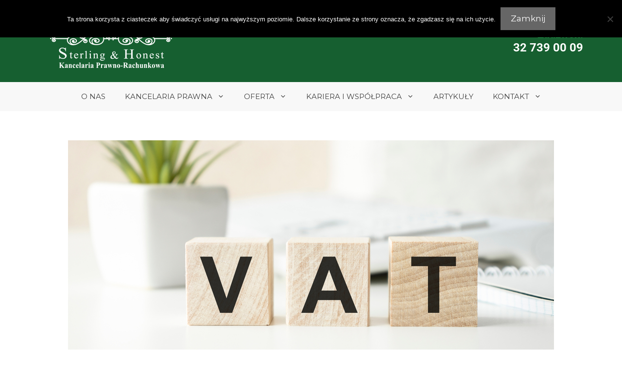

--- FILE ---
content_type: text/html; charset=UTF-8
request_url: https://www.krsh.pl/slim-vat-2-od-pazdziernika-2021/
body_size: 19147
content:
<!DOCTYPE html>
<html lang="pl-PL" prefix="og: https://ogp.me/ns#">
<head>
	<meta charset="UTF-8">
		<style>img:is([sizes="auto" i], [sizes^="auto," i]) { contain-intrinsic-size: 3000px 1500px }</style>
	<meta name="viewport" content="width=device-width, initial-scale=1">
<!-- Optymalizacja wyszukiwarek według Rank Math PRO - https://rankmath.com/ -->
<title>Slim VAT 2 od października 2021 - KRSH</title>
<meta name="description" content="Zmiany w systemie podatkowym związane związane z nowelizacją Ustawy o VAT i Prawo bankowe. Poznaj założenia nowego prawa i skorzystaj z naszych usług!"/>
<meta name="robots" content="follow, index, max-snippet:-1, max-video-preview:-1, max-image-preview:large"/>
<link rel="canonical" href="https://www.krsh.pl/slim-vat-2-od-pazdziernika-2021/" />
<meta property="og:locale" content="pl_PL" />
<meta property="og:type" content="article" />
<meta property="og:title" content="Slim VAT 2 od października 2021 - KRSH" />
<meta property="og:description" content="Zmiany w systemie podatkowym związane związane z nowelizacją Ustawy o VAT i Prawo bankowe. Poznaj założenia nowego prawa i skorzystaj z naszych usług!" />
<meta property="og:url" content="https://www.krsh.pl/slim-vat-2-od-pazdziernika-2021/" />
<meta property="og:site_name" content="Biuro Rachunkowe Bytom Sterling &amp; Honest - KRSH" />
<meta property="article:section" content="Poradnik przedsiębiorcy" />
<meta property="og:updated_time" content="2021-08-25T22:30:17+02:00" />
<meta property="og:image" content="https://www.krsh.pl/wp-content/uploads/2021/08/slimvat2.jpg" />
<meta property="og:image:secure_url" content="https://www.krsh.pl/wp-content/uploads/2021/08/slimvat2.jpg" />
<meta property="og:image:width" content="1000" />
<meta property="og:image:height" content="519" />
<meta property="og:image:alt" content="Slim VAT 2 od października 2021" />
<meta property="og:image:type" content="image/jpeg" />
<meta property="article:published_time" content="2021-08-17T11:00:09+02:00" />
<meta property="article:modified_time" content="2021-08-25T22:30:17+02:00" />
<meta name="twitter:card" content="summary_large_image" />
<meta name="twitter:title" content="Slim VAT 2 od października 2021 - KRSH" />
<meta name="twitter:description" content="Zmiany w systemie podatkowym związane związane z nowelizacją Ustawy o VAT i Prawo bankowe. Poznaj założenia nowego prawa i skorzystaj z naszych usług!" />
<meta name="twitter:image" content="https://www.krsh.pl/wp-content/uploads/2021/08/slimvat2.jpg" />
<meta name="twitter:label1" content="Napisane przez" />
<meta name="twitter:data1" content="Tomek M" />
<meta name="twitter:label2" content="Czas czytania" />
<meta name="twitter:data2" content="1 minuta" />
<script type="application/ld+json" class="rank-math-schema-pro">{"@context":"https://schema.org","@graph":[{"@type":["Person","Organization"],"@id":"https://www.krsh.pl/#person","name":"Biuro Rachunkowe Bytom Sterling &amp; Honest - KRSH","logo":{"@type":"ImageObject","@id":"https://www.krsh.pl/#logo","url":"https://www.krsh.pl/wp-content/uploads/2021/12/logo_krsh-150x129.png","contentUrl":"https://www.krsh.pl/wp-content/uploads/2021/12/logo_krsh-150x129.png","caption":"Biuro Rachunkowe Bytom Sterling &amp; Honest - KRSH","inLanguage":"pl-PL"},"image":{"@type":"ImageObject","@id":"https://www.krsh.pl/#logo","url":"https://www.krsh.pl/wp-content/uploads/2021/12/logo_krsh-150x129.png","contentUrl":"https://www.krsh.pl/wp-content/uploads/2021/12/logo_krsh-150x129.png","caption":"Biuro Rachunkowe Bytom Sterling &amp; Honest - KRSH","inLanguage":"pl-PL"}},{"@type":"WebSite","@id":"https://www.krsh.pl/#website","url":"https://www.krsh.pl","name":"Biuro Rachunkowe Bytom Sterling &amp; Honest - KRSH","publisher":{"@id":"https://www.krsh.pl/#person"},"inLanguage":"pl-PL"},{"@type":"ImageObject","@id":"https://www.krsh.pl/wp-content/uploads/2021/08/slimvat2.jpg","url":"https://www.krsh.pl/wp-content/uploads/2021/08/slimvat2.jpg","width":"1000","height":"519","inLanguage":"pl-PL"},{"@type":"WebPage","@id":"https://www.krsh.pl/slim-vat-2-od-pazdziernika-2021/#webpage","url":"https://www.krsh.pl/slim-vat-2-od-pazdziernika-2021/","name":"Slim VAT 2 od pa\u017adziernika 2021 - KRSH","datePublished":"2021-08-17T11:00:09+02:00","dateModified":"2021-08-25T22:30:17+02:00","isPartOf":{"@id":"https://www.krsh.pl/#website"},"primaryImageOfPage":{"@id":"https://www.krsh.pl/wp-content/uploads/2021/08/slimvat2.jpg"},"inLanguage":"pl-PL"},{"@type":"Person","@id":"https://www.krsh.pl/slim-vat-2-od-pazdziernika-2021/#author","name":"Tomek M","image":{"@type":"ImageObject","@id":"https://secure.gravatar.com/avatar/668595ed2f5f468e5dbbbe5398639d07c23add094bba22e473882d77119ecd1d?s=96&amp;d=mm&amp;r=g","url":"https://secure.gravatar.com/avatar/668595ed2f5f468e5dbbbe5398639d07c23add094bba22e473882d77119ecd1d?s=96&amp;d=mm&amp;r=g","caption":"Tomek M","inLanguage":"pl-PL"}},{"@type":"BlogPosting","headline":"Slim VAT 2 od pa\u017adziernika 2021 - KRSH","datePublished":"2021-08-17T11:00:09+02:00","dateModified":"2021-08-25T22:30:17+02:00","articleSection":"Poradnik przedsi\u0119biorcy","author":{"@id":"https://www.krsh.pl/slim-vat-2-od-pazdziernika-2021/#author","name":"Tomek M"},"publisher":{"@id":"https://www.krsh.pl/#person"},"description":"Zmiany w systemie podatkowym zwi\u0105zane zwi\u0105zane z nowelizacj\u0105 Ustawy o VAT i Prawo bankowe. Poznaj za\u0142o\u017cenia nowego prawa i skorzystaj z naszych us\u0142ug!","name":"Slim VAT 2 od pa\u017adziernika 2021 - KRSH","@id":"https://www.krsh.pl/slim-vat-2-od-pazdziernika-2021/#richSnippet","isPartOf":{"@id":"https://www.krsh.pl/slim-vat-2-od-pazdziernika-2021/#webpage"},"image":{"@id":"https://www.krsh.pl/wp-content/uploads/2021/08/slimvat2.jpg"},"inLanguage":"pl-PL","mainEntityOfPage":{"@id":"https://www.krsh.pl/slim-vat-2-od-pazdziernika-2021/#webpage"}}]}</script>
<!-- /Wtyczka Rank Math WordPress SEO -->

<script type='application/javascript'  id='pys-version-script'>console.log('PixelYourSite Free version 11.0.2');</script>
<link rel='dns-prefetch' href='//www.googletagmanager.com' />
<link rel="alternate" type="application/rss+xml" title="- KRSH &raquo; Kanał z wpisami" href="https://www.krsh.pl/feed/" />
<link rel="alternate" type="application/rss+xml" title="- KRSH &raquo; Kanał z komentarzami" href="https://www.krsh.pl/comments/feed/" />
<link rel="alternate" type="application/rss+xml" title="- KRSH &raquo; Slim VAT 2 od października 2021 Kanał z komentarzami" href="https://www.krsh.pl/slim-vat-2-od-pazdziernika-2021/feed/" />
<script>
window._wpemojiSettings = {"baseUrl":"https:\/\/s.w.org\/images\/core\/emoji\/16.0.1\/72x72\/","ext":".png","svgUrl":"https:\/\/s.w.org\/images\/core\/emoji\/16.0.1\/svg\/","svgExt":".svg","source":{"concatemoji":"https:\/\/www.krsh.pl\/wp-includes\/js\/wp-emoji-release.min.js?ver=dfac28e3bb5f1079e568dc21098e49eb"}};
/*! This file is auto-generated */
!function(s,n){var o,i,e;function c(e){try{var t={supportTests:e,timestamp:(new Date).valueOf()};sessionStorage.setItem(o,JSON.stringify(t))}catch(e){}}function p(e,t,n){e.clearRect(0,0,e.canvas.width,e.canvas.height),e.fillText(t,0,0);var t=new Uint32Array(e.getImageData(0,0,e.canvas.width,e.canvas.height).data),a=(e.clearRect(0,0,e.canvas.width,e.canvas.height),e.fillText(n,0,0),new Uint32Array(e.getImageData(0,0,e.canvas.width,e.canvas.height).data));return t.every(function(e,t){return e===a[t]})}function u(e,t){e.clearRect(0,0,e.canvas.width,e.canvas.height),e.fillText(t,0,0);for(var n=e.getImageData(16,16,1,1),a=0;a<n.data.length;a++)if(0!==n.data[a])return!1;return!0}function f(e,t,n,a){switch(t){case"flag":return n(e,"\ud83c\udff3\ufe0f\u200d\u26a7\ufe0f","\ud83c\udff3\ufe0f\u200b\u26a7\ufe0f")?!1:!n(e,"\ud83c\udde8\ud83c\uddf6","\ud83c\udde8\u200b\ud83c\uddf6")&&!n(e,"\ud83c\udff4\udb40\udc67\udb40\udc62\udb40\udc65\udb40\udc6e\udb40\udc67\udb40\udc7f","\ud83c\udff4\u200b\udb40\udc67\u200b\udb40\udc62\u200b\udb40\udc65\u200b\udb40\udc6e\u200b\udb40\udc67\u200b\udb40\udc7f");case"emoji":return!a(e,"\ud83e\udedf")}return!1}function g(e,t,n,a){var r="undefined"!=typeof WorkerGlobalScope&&self instanceof WorkerGlobalScope?new OffscreenCanvas(300,150):s.createElement("canvas"),o=r.getContext("2d",{willReadFrequently:!0}),i=(o.textBaseline="top",o.font="600 32px Arial",{});return e.forEach(function(e){i[e]=t(o,e,n,a)}),i}function t(e){var t=s.createElement("script");t.src=e,t.defer=!0,s.head.appendChild(t)}"undefined"!=typeof Promise&&(o="wpEmojiSettingsSupports",i=["flag","emoji"],n.supports={everything:!0,everythingExceptFlag:!0},e=new Promise(function(e){s.addEventListener("DOMContentLoaded",e,{once:!0})}),new Promise(function(t){var n=function(){try{var e=JSON.parse(sessionStorage.getItem(o));if("object"==typeof e&&"number"==typeof e.timestamp&&(new Date).valueOf()<e.timestamp+604800&&"object"==typeof e.supportTests)return e.supportTests}catch(e){}return null}();if(!n){if("undefined"!=typeof Worker&&"undefined"!=typeof OffscreenCanvas&&"undefined"!=typeof URL&&URL.createObjectURL&&"undefined"!=typeof Blob)try{var e="postMessage("+g.toString()+"("+[JSON.stringify(i),f.toString(),p.toString(),u.toString()].join(",")+"));",a=new Blob([e],{type:"text/javascript"}),r=new Worker(URL.createObjectURL(a),{name:"wpTestEmojiSupports"});return void(r.onmessage=function(e){c(n=e.data),r.terminate(),t(n)})}catch(e){}c(n=g(i,f,p,u))}t(n)}).then(function(e){for(var t in e)n.supports[t]=e[t],n.supports.everything=n.supports.everything&&n.supports[t],"flag"!==t&&(n.supports.everythingExceptFlag=n.supports.everythingExceptFlag&&n.supports[t]);n.supports.everythingExceptFlag=n.supports.everythingExceptFlag&&!n.supports.flag,n.DOMReady=!1,n.readyCallback=function(){n.DOMReady=!0}}).then(function(){return e}).then(function(){var e;n.supports.everything||(n.readyCallback(),(e=n.source||{}).concatemoji?t(e.concatemoji):e.wpemoji&&e.twemoji&&(t(e.twemoji),t(e.wpemoji)))}))}((window,document),window._wpemojiSettings);
</script>
<link rel='stylesheet' id='generate-fonts-css' href='//fonts.googleapis.com/css?family=Montserrat:100,100italic,200,200italic,300,300italic,regular,italic,500,500italic,600,600italic,700,700italic,800,800italic,900,900italic' media='all' />
<style id='wp-emoji-styles-inline-css'>

	img.wp-smiley, img.emoji {
		display: inline !important;
		border: none !important;
		box-shadow: none !important;
		height: 1em !important;
		width: 1em !important;
		margin: 0 0.07em !important;
		vertical-align: -0.1em !important;
		background: none !important;
		padding: 0 !important;
	}
</style>
<style id='classic-theme-styles-inline-css'>
/*! This file is auto-generated */
.wp-block-button__link{color:#fff;background-color:#32373c;border-radius:9999px;box-shadow:none;text-decoration:none;padding:calc(.667em + 2px) calc(1.333em + 2px);font-size:1.125em}.wp-block-file__button{background:#32373c;color:#fff;text-decoration:none}
</style>
<style id='global-styles-inline-css'>
:root{--wp--preset--aspect-ratio--square: 1;--wp--preset--aspect-ratio--4-3: 4/3;--wp--preset--aspect-ratio--3-4: 3/4;--wp--preset--aspect-ratio--3-2: 3/2;--wp--preset--aspect-ratio--2-3: 2/3;--wp--preset--aspect-ratio--16-9: 16/9;--wp--preset--aspect-ratio--9-16: 9/16;--wp--preset--color--black: #000000;--wp--preset--color--cyan-bluish-gray: #abb8c3;--wp--preset--color--white: #ffffff;--wp--preset--color--pale-pink: #f78da7;--wp--preset--color--vivid-red: #cf2e2e;--wp--preset--color--luminous-vivid-orange: #ff6900;--wp--preset--color--luminous-vivid-amber: #fcb900;--wp--preset--color--light-green-cyan: #7bdcb5;--wp--preset--color--vivid-green-cyan: #00d084;--wp--preset--color--pale-cyan-blue: #8ed1fc;--wp--preset--color--vivid-cyan-blue: #0693e3;--wp--preset--color--vivid-purple: #9b51e0;--wp--preset--color--contrast: var(--contrast);--wp--preset--color--contrast-2: var(--contrast-2);--wp--preset--color--contrast-3: var(--contrast-3);--wp--preset--color--base: var(--base);--wp--preset--color--base-2: var(--base-2);--wp--preset--color--base-3: var(--base-3);--wp--preset--color--accent: var(--accent);--wp--preset--gradient--vivid-cyan-blue-to-vivid-purple: linear-gradient(135deg,rgba(6,147,227,1) 0%,rgb(155,81,224) 100%);--wp--preset--gradient--light-green-cyan-to-vivid-green-cyan: linear-gradient(135deg,rgb(122,220,180) 0%,rgb(0,208,130) 100%);--wp--preset--gradient--luminous-vivid-amber-to-luminous-vivid-orange: linear-gradient(135deg,rgba(252,185,0,1) 0%,rgba(255,105,0,1) 100%);--wp--preset--gradient--luminous-vivid-orange-to-vivid-red: linear-gradient(135deg,rgba(255,105,0,1) 0%,rgb(207,46,46) 100%);--wp--preset--gradient--very-light-gray-to-cyan-bluish-gray: linear-gradient(135deg,rgb(238,238,238) 0%,rgb(169,184,195) 100%);--wp--preset--gradient--cool-to-warm-spectrum: linear-gradient(135deg,rgb(74,234,220) 0%,rgb(151,120,209) 20%,rgb(207,42,186) 40%,rgb(238,44,130) 60%,rgb(251,105,98) 80%,rgb(254,248,76) 100%);--wp--preset--gradient--blush-light-purple: linear-gradient(135deg,rgb(255,206,236) 0%,rgb(152,150,240) 100%);--wp--preset--gradient--blush-bordeaux: linear-gradient(135deg,rgb(254,205,165) 0%,rgb(254,45,45) 50%,rgb(107,0,62) 100%);--wp--preset--gradient--luminous-dusk: linear-gradient(135deg,rgb(255,203,112) 0%,rgb(199,81,192) 50%,rgb(65,88,208) 100%);--wp--preset--gradient--pale-ocean: linear-gradient(135deg,rgb(255,245,203) 0%,rgb(182,227,212) 50%,rgb(51,167,181) 100%);--wp--preset--gradient--electric-grass: linear-gradient(135deg,rgb(202,248,128) 0%,rgb(113,206,126) 100%);--wp--preset--gradient--midnight: linear-gradient(135deg,rgb(2,3,129) 0%,rgb(40,116,252) 100%);--wp--preset--font-size--small: 13px;--wp--preset--font-size--medium: 20px;--wp--preset--font-size--large: 36px;--wp--preset--font-size--x-large: 42px;--wp--preset--spacing--20: 0.44rem;--wp--preset--spacing--30: 0.67rem;--wp--preset--spacing--40: 1rem;--wp--preset--spacing--50: 1.5rem;--wp--preset--spacing--60: 2.25rem;--wp--preset--spacing--70: 3.38rem;--wp--preset--spacing--80: 5.06rem;--wp--preset--shadow--natural: 6px 6px 9px rgba(0, 0, 0, 0.2);--wp--preset--shadow--deep: 12px 12px 50px rgba(0, 0, 0, 0.4);--wp--preset--shadow--sharp: 6px 6px 0px rgba(0, 0, 0, 0.2);--wp--preset--shadow--outlined: 6px 6px 0px -3px rgba(255, 255, 255, 1), 6px 6px rgba(0, 0, 0, 1);--wp--preset--shadow--crisp: 6px 6px 0px rgba(0, 0, 0, 1);}:where(.is-layout-flex){gap: 0.5em;}:where(.is-layout-grid){gap: 0.5em;}body .is-layout-flex{display: flex;}.is-layout-flex{flex-wrap: wrap;align-items: center;}.is-layout-flex > :is(*, div){margin: 0;}body .is-layout-grid{display: grid;}.is-layout-grid > :is(*, div){margin: 0;}:where(.wp-block-columns.is-layout-flex){gap: 2em;}:where(.wp-block-columns.is-layout-grid){gap: 2em;}:where(.wp-block-post-template.is-layout-flex){gap: 1.25em;}:where(.wp-block-post-template.is-layout-grid){gap: 1.25em;}.has-black-color{color: var(--wp--preset--color--black) !important;}.has-cyan-bluish-gray-color{color: var(--wp--preset--color--cyan-bluish-gray) !important;}.has-white-color{color: var(--wp--preset--color--white) !important;}.has-pale-pink-color{color: var(--wp--preset--color--pale-pink) !important;}.has-vivid-red-color{color: var(--wp--preset--color--vivid-red) !important;}.has-luminous-vivid-orange-color{color: var(--wp--preset--color--luminous-vivid-orange) !important;}.has-luminous-vivid-amber-color{color: var(--wp--preset--color--luminous-vivid-amber) !important;}.has-light-green-cyan-color{color: var(--wp--preset--color--light-green-cyan) !important;}.has-vivid-green-cyan-color{color: var(--wp--preset--color--vivid-green-cyan) !important;}.has-pale-cyan-blue-color{color: var(--wp--preset--color--pale-cyan-blue) !important;}.has-vivid-cyan-blue-color{color: var(--wp--preset--color--vivid-cyan-blue) !important;}.has-vivid-purple-color{color: var(--wp--preset--color--vivid-purple) !important;}.has-black-background-color{background-color: var(--wp--preset--color--black) !important;}.has-cyan-bluish-gray-background-color{background-color: var(--wp--preset--color--cyan-bluish-gray) !important;}.has-white-background-color{background-color: var(--wp--preset--color--white) !important;}.has-pale-pink-background-color{background-color: var(--wp--preset--color--pale-pink) !important;}.has-vivid-red-background-color{background-color: var(--wp--preset--color--vivid-red) !important;}.has-luminous-vivid-orange-background-color{background-color: var(--wp--preset--color--luminous-vivid-orange) !important;}.has-luminous-vivid-amber-background-color{background-color: var(--wp--preset--color--luminous-vivid-amber) !important;}.has-light-green-cyan-background-color{background-color: var(--wp--preset--color--light-green-cyan) !important;}.has-vivid-green-cyan-background-color{background-color: var(--wp--preset--color--vivid-green-cyan) !important;}.has-pale-cyan-blue-background-color{background-color: var(--wp--preset--color--pale-cyan-blue) !important;}.has-vivid-cyan-blue-background-color{background-color: var(--wp--preset--color--vivid-cyan-blue) !important;}.has-vivid-purple-background-color{background-color: var(--wp--preset--color--vivid-purple) !important;}.has-black-border-color{border-color: var(--wp--preset--color--black) !important;}.has-cyan-bluish-gray-border-color{border-color: var(--wp--preset--color--cyan-bluish-gray) !important;}.has-white-border-color{border-color: var(--wp--preset--color--white) !important;}.has-pale-pink-border-color{border-color: var(--wp--preset--color--pale-pink) !important;}.has-vivid-red-border-color{border-color: var(--wp--preset--color--vivid-red) !important;}.has-luminous-vivid-orange-border-color{border-color: var(--wp--preset--color--luminous-vivid-orange) !important;}.has-luminous-vivid-amber-border-color{border-color: var(--wp--preset--color--luminous-vivid-amber) !important;}.has-light-green-cyan-border-color{border-color: var(--wp--preset--color--light-green-cyan) !important;}.has-vivid-green-cyan-border-color{border-color: var(--wp--preset--color--vivid-green-cyan) !important;}.has-pale-cyan-blue-border-color{border-color: var(--wp--preset--color--pale-cyan-blue) !important;}.has-vivid-cyan-blue-border-color{border-color: var(--wp--preset--color--vivid-cyan-blue) !important;}.has-vivid-purple-border-color{border-color: var(--wp--preset--color--vivid-purple) !important;}.has-vivid-cyan-blue-to-vivid-purple-gradient-background{background: var(--wp--preset--gradient--vivid-cyan-blue-to-vivid-purple) !important;}.has-light-green-cyan-to-vivid-green-cyan-gradient-background{background: var(--wp--preset--gradient--light-green-cyan-to-vivid-green-cyan) !important;}.has-luminous-vivid-amber-to-luminous-vivid-orange-gradient-background{background: var(--wp--preset--gradient--luminous-vivid-amber-to-luminous-vivid-orange) !important;}.has-luminous-vivid-orange-to-vivid-red-gradient-background{background: var(--wp--preset--gradient--luminous-vivid-orange-to-vivid-red) !important;}.has-very-light-gray-to-cyan-bluish-gray-gradient-background{background: var(--wp--preset--gradient--very-light-gray-to-cyan-bluish-gray) !important;}.has-cool-to-warm-spectrum-gradient-background{background: var(--wp--preset--gradient--cool-to-warm-spectrum) !important;}.has-blush-light-purple-gradient-background{background: var(--wp--preset--gradient--blush-light-purple) !important;}.has-blush-bordeaux-gradient-background{background: var(--wp--preset--gradient--blush-bordeaux) !important;}.has-luminous-dusk-gradient-background{background: var(--wp--preset--gradient--luminous-dusk) !important;}.has-pale-ocean-gradient-background{background: var(--wp--preset--gradient--pale-ocean) !important;}.has-electric-grass-gradient-background{background: var(--wp--preset--gradient--electric-grass) !important;}.has-midnight-gradient-background{background: var(--wp--preset--gradient--midnight) !important;}.has-small-font-size{font-size: var(--wp--preset--font-size--small) !important;}.has-medium-font-size{font-size: var(--wp--preset--font-size--medium) !important;}.has-large-font-size{font-size: var(--wp--preset--font-size--large) !important;}.has-x-large-font-size{font-size: var(--wp--preset--font-size--x-large) !important;}
:where(.wp-block-post-template.is-layout-flex){gap: 1.25em;}:where(.wp-block-post-template.is-layout-grid){gap: 1.25em;}
:where(.wp-block-columns.is-layout-flex){gap: 2em;}:where(.wp-block-columns.is-layout-grid){gap: 2em;}
:root :where(.wp-block-pullquote){font-size: 1.5em;line-height: 1.6;}
</style>
<link data-minify="1" rel='stylesheet' id='contact-form-7-css' href='https://www.krsh.pl/wp-content/cache/min/1/wp-content/plugins/contact-form-7/includes/css/styles.css?ver=1765846653' media='all' />
<link rel='stylesheet' id='cookie-notice-front-css' href='https://www.krsh.pl/wp-content/plugins/cookie-notice/css/front.min.css?ver=2.5.7' media='all' />
<link rel='stylesheet' id='generate-comments-css' href='https://www.krsh.pl/wp-content/themes/generatepress/assets/css/components/comments.min.css?ver=3.6.0' media='all' />
<link rel='stylesheet' id='generate-widget-areas-css' href='https://www.krsh.pl/wp-content/themes/generatepress/assets/css/components/widget-areas.min.css?ver=3.6.0' media='all' />
<link rel='stylesheet' id='generate-style-css' href='https://www.krsh.pl/wp-content/themes/generatepress/assets/css/main.min.css?ver=3.6.0' media='all' />
<style id='generate-style-inline-css'>
@media (max-width:768px){}
body{background-color:#ffffff;color:#3a3a3a;}a{color:#165f30;}a:hover, a:focus, a:active{color:#165f30;}.wp-block-group__inner-container{max-width:1200px;margin-left:auto;margin-right:auto;}.generate-back-to-top{font-size:20px;border-radius:3px;position:fixed;bottom:30px;right:30px;line-height:40px;width:40px;text-align:center;z-index:10;transition:opacity 300ms ease-in-out;opacity:0.1;transform:translateY(1000px);}.generate-back-to-top__show{opacity:1;transform:translateY(0);}:root{--contrast:#222222;--contrast-2:#575760;--contrast-3:#b2b2be;--base:#f0f0f0;--base-2:#f7f8f9;--base-3:#ffffff;--accent:#1e73be;}:root .has-contrast-color{color:var(--contrast);}:root .has-contrast-background-color{background-color:var(--contrast);}:root .has-contrast-2-color{color:var(--contrast-2);}:root .has-contrast-2-background-color{background-color:var(--contrast-2);}:root .has-contrast-3-color{color:var(--contrast-3);}:root .has-contrast-3-background-color{background-color:var(--contrast-3);}:root .has-base-color{color:var(--base);}:root .has-base-background-color{background-color:var(--base);}:root .has-base-2-color{color:var(--base-2);}:root .has-base-2-background-color{background-color:var(--base-2);}:root .has-base-3-color{color:var(--base-3);}:root .has-base-3-background-color{background-color:var(--base-3);}:root .has-accent-color{color:var(--accent);}:root .has-accent-background-color{background-color:var(--accent);}body, button, input, select, textarea{font-family:"Montserrat", sans-serif;}body{line-height:2;}p{margin-bottom:1.8em;}.entry-content > [class*="wp-block-"]:not(:last-child):not(.wp-block-heading){margin-bottom:1.8em;}.main-title{font-family:"Montserrat", sans-serif;}.main-navigation a, .menu-toggle{font-family:"Montserrat", sans-serif;}.main-navigation .main-nav ul ul li a{font-size:14px;}.widget-title{font-family:"Montserrat", sans-serif;margin-bottom:11px;}.sidebar .widget, .footer-widgets .widget{font-size:15px;}h1{font-family:"Montserrat", sans-serif;font-weight:300;font-size:40px;}h2{font-family:"Montserrat", sans-serif;font-weight:300;font-size:30px;}h3{font-family:"Montserrat", sans-serif;font-size:20px;}h4{font-size:inherit;}h5{font-size:inherit;}.site-info{font-family:"Montserrat", sans-serif;}@media (max-width:768px){.main-title{font-size:30px;}h1{font-size:30px;}h2{font-size:25px;}}.top-bar{background-color:#636363;color:#ffffff;}.top-bar a{color:#ffffff;}.top-bar a:hover{color:#303030;}.site-header{background-color:#165f30;color:#f7f8f9;}.site-header a{color:#3a3a3a;}.main-title a,.main-title a:hover{color:#222222;}.site-description{color:#757575;}.main-navigation,.main-navigation ul ul{background-color:#f8f8f8;}.main-navigation .main-nav ul li a, .main-navigation .menu-toggle, .main-navigation .menu-bar-items{color:#3f3f3f;}.main-navigation .main-nav ul li:not([class*="current-menu-"]):hover > a, .main-navigation .main-nav ul li:not([class*="current-menu-"]):focus > a, .main-navigation .main-nav ul li.sfHover:not([class*="current-menu-"]) > a, .main-navigation .menu-bar-item:hover > a, .main-navigation .menu-bar-item.sfHover > a{color:#3f3f3f;background-color:#f8f8f8;}button.menu-toggle:hover,button.menu-toggle:focus{color:#3f3f3f;}.main-navigation .main-nav ul li[class*="current-menu-"] > a{color:#3f3f3f;background-color:#ffffff;}.navigation-search input[type="search"],.navigation-search input[type="search"]:active, .navigation-search input[type="search"]:focus, .main-navigation .main-nav ul li.search-item.active > a, .main-navigation .menu-bar-items .search-item.active > a{color:#3f3f3f;background-color:#f8f8f8;}.main-navigation ul ul{background-color:#f8f8f8;}.main-navigation .main-nav ul ul li a{color:#222222;}.main-navigation .main-nav ul ul li:not([class*="current-menu-"]):hover > a,.main-navigation .main-nav ul ul li:not([class*="current-menu-"]):focus > a, .main-navigation .main-nav ul ul li.sfHover:not([class*="current-menu-"]) > a{color:#969696;background-color:#f8f8f8;}.main-navigation .main-nav ul ul li[class*="current-menu-"] > a{color:#dbdbdb;background-color:#3f3f3f;}.separate-containers .inside-article, .separate-containers .comments-area, .separate-containers .page-header, .one-container .container, .separate-containers .paging-navigation, .inside-page-header{background-color:#ffffff;}.entry-meta{color:#595959;}.entry-meta a{color:#595959;}.entry-meta a:hover{color:#1e73be;}.sidebar .widget{background-color:#ffffff;}.sidebar .widget .widget-title{color:#000000;}.footer-widgets{color:#3a3131;background-color:#e0e0e0;}.footer-widgets .widget-title{color:#000000;}.site-info{color:#ffffff;background-color:#165f30;}.site-info a{color:#ffffff;}.site-info a:hover{color:#606060;}.footer-bar .widget_nav_menu .current-menu-item a{color:#606060;}input[type="text"],input[type="email"],input[type="url"],input[type="password"],input[type="search"],input[type="tel"],input[type="number"],textarea,select{color:#666666;background-color:#fafafa;border-color:#cccccc;}input[type="text"]:focus,input[type="email"]:focus,input[type="url"]:focus,input[type="password"]:focus,input[type="search"]:focus,input[type="tel"]:focus,input[type="number"]:focus,textarea:focus,select:focus{color:#666666;background-color:#ffffff;border-color:#bfbfbf;}button,html input[type="button"],input[type="reset"],input[type="submit"],a.button,a.wp-block-button__link:not(.has-background){color:#ffffff;background-color:#666666;}button:hover,html input[type="button"]:hover,input[type="reset"]:hover,input[type="submit"]:hover,a.button:hover,button:focus,html input[type="button"]:focus,input[type="reset"]:focus,input[type="submit"]:focus,a.button:focus,a.wp-block-button__link:not(.has-background):active,a.wp-block-button__link:not(.has-background):focus,a.wp-block-button__link:not(.has-background):hover{color:#ffffff;background-color:#3f3f3f;}a.generate-back-to-top{background-color:rgba(219,219,219,0.4);color:#ffffff;}a.generate-back-to-top:hover,a.generate-back-to-top:focus{background-color:rgba( 0,0,0,0.6 );color:#ffffff;}:root{--gp-search-modal-bg-color:var(--base-3);--gp-search-modal-text-color:var(--contrast);--gp-search-modal-overlay-bg-color:rgba(0,0,0,0.2);}@media (max-width:768px){.main-navigation .menu-bar-item:hover > a, .main-navigation .menu-bar-item.sfHover > a{background:none;color:#3f3f3f;}}.inside-top-bar{padding:10px;}.nav-below-header .main-navigation .inside-navigation.grid-container, .nav-above-header .main-navigation .inside-navigation.grid-container{padding:0px 20px 0px 20px;}.site-main .wp-block-group__inner-container{padding:40px;}.separate-containers .paging-navigation{padding-top:20px;padding-bottom:20px;}.entry-content .alignwide, body:not(.no-sidebar) .entry-content .alignfull{margin-left:-40px;width:calc(100% + 80px);max-width:calc(100% + 80px);}.rtl .menu-item-has-children .dropdown-menu-toggle{padding-left:20px;}.rtl .main-navigation .main-nav ul li.menu-item-has-children > a{padding-right:20px;}.footer-widgets-container{padding:10px;}.inside-site-info{padding:20px;}@media (max-width:768px){.separate-containers .inside-article, .separate-containers .comments-area, .separate-containers .page-header, .separate-containers .paging-navigation, .one-container .site-content, .inside-page-header{padding:30px;}.site-main .wp-block-group__inner-container{padding:30px;}.inside-site-info{padding-right:10px;padding-left:10px;}.entry-content .alignwide, body:not(.no-sidebar) .entry-content .alignfull{margin-left:-30px;width:calc(100% + 60px);max-width:calc(100% + 60px);}.one-container .site-main .paging-navigation{margin-bottom:20px;}}/* End cached CSS */.is-right-sidebar{width:25%;}.is-left-sidebar{width:25%;}.site-content .content-area{width:100%;}@media (max-width:768px){.main-navigation .menu-toggle,.sidebar-nav-mobile:not(#sticky-placeholder){display:block;}.main-navigation ul,.gen-sidebar-nav,.main-navigation:not(.slideout-navigation):not(.toggled) .main-nav > ul,.has-inline-mobile-toggle #site-navigation .inside-navigation > *:not(.navigation-search):not(.main-nav){display:none;}.nav-align-right .inside-navigation,.nav-align-center .inside-navigation{justify-content:space-between;}}
.elementor-template-full-width .site-content{display:block;}
.dynamic-author-image-rounded{border-radius:100%;}.dynamic-featured-image, .dynamic-author-image{vertical-align:middle;}.one-container.blog .dynamic-content-template:not(:last-child), .one-container.archive .dynamic-content-template:not(:last-child){padding-bottom:0px;}.dynamic-entry-excerpt > p:last-child{margin-bottom:0px;}
@media (max-width: 1024px){.main-navigation:not(.slideout-navigation) a, .main-navigation .menu-toggle, .main-navigation .menu-bar-items{font-size:13px;}.main-navigation:not(.slideout-navigation) .main-nav ul ul li a{font-size:12px;}}@media (max-width:768px){.main-navigation:not(.slideout-navigation) a, .main-navigation .menu-toggle, .main-navigation .menu-bar-items{font-size:28px;}.main-navigation:not(.slideout-navigation) .main-nav ul ul li a{font-size:25px;}}
</style>
<link data-minify="1" rel='stylesheet' id='elementor-icons-css' href='https://www.krsh.pl/wp-content/cache/min/1/wp-content/plugins/elementor/assets/lib/eicons/css/elementor-icons.min.css?ver=1765846653' media='all' />
<link rel='stylesheet' id='elementor-frontend-css' href='https://www.krsh.pl/wp-content/plugins/elementor/assets/css/frontend.min.css?ver=3.32.5' media='all' />
<link rel='stylesheet' id='elementor-post-912-css' href='https://www.krsh.pl/wp-content/uploads/elementor/css/post-912.css?ver=1765840263' media='all' />
<link data-minify="1" rel='stylesheet' id='post-grid-elementor-addon-main-css' href='https://www.krsh.pl/wp-content/cache/min/1/wp-content/plugins/post-grid-elementor-addon/assets/css/main.css?ver=1765846653' media='all' />
<link rel='stylesheet' id='widget-heading-css' href='https://www.krsh.pl/wp-content/plugins/elementor/assets/css/widget-heading.min.css?ver=3.32.5' media='all' />
<link rel='stylesheet' id='elementor-post-1898-css' href='https://www.krsh.pl/wp-content/uploads/elementor/css/post-1898.css?ver=1765847042' media='all' />
<link rel='stylesheet' id='generate-blog-images-css' href='https://www.krsh.pl/wp-content/plugins/gp-premium/blog/functions/css/featured-images.min.css?ver=2.2.2' media='all' />
<link data-minify="1" rel='stylesheet' id='elementor-gf-local-roboto-css' href='https://www.krsh.pl/wp-content/cache/min/1/wp-content/uploads/elementor/google-fonts/css/roboto.css?ver=1765846653' media='all' />
<link data-minify="1" rel='stylesheet' id='elementor-gf-local-robotoslab-css' href='https://www.krsh.pl/wp-content/cache/min/1/wp-content/uploads/elementor/google-fonts/css/robotoslab.css?ver=1765846653' media='all' />
<script id="cookie-notice-front-js-before">
var cnArgs = {"ajaxUrl":"https:\/\/www.krsh.pl\/wp-admin\/admin-ajax.php","nonce":"420f6b45d3","hideEffect":"fade","position":"top","onScroll":false,"onScrollOffset":100,"onClick":false,"cookieName":"cookie_notice_accepted","cookieTime":2592000,"cookieTimeRejected":2592000,"globalCookie":false,"redirection":false,"cache":true,"revokeCookies":false,"revokeCookiesOpt":"automatic"};
</script>
<script src="https://www.krsh.pl/wp-content/plugins/cookie-notice/js/front.min.js?ver=2.5.7" id="cookie-notice-front-js" defer></script>
<script src="https://www.krsh.pl/wp-includes/js/jquery/jquery.min.js?ver=3.7.1" id="jquery-core-js" defer></script>
<script src="https://www.krsh.pl/wp-includes/js/jquery/jquery-migrate.min.js?ver=3.4.1" id="jquery-migrate-js" defer></script>
<script src="https://www.krsh.pl/wp-content/plugins/pixelyoursite/dist/scripts/jquery.bind-first-0.2.3.min.js?ver=dfac28e3bb5f1079e568dc21098e49eb" id="jquery-bind-first-js" defer></script>
<script src="https://www.krsh.pl/wp-content/plugins/pixelyoursite/dist/scripts/js.cookie-2.1.3.min.js?ver=2.1.3" id="js-cookie-pys-js" defer></script>
<script src="https://www.krsh.pl/wp-content/plugins/pixelyoursite/dist/scripts/tld.min.js?ver=2.3.1" id="js-tld-js" defer></script>
<script id="pys-js-extra">
var pysOptions = {"staticEvents":{"facebook":{"init_event":[{"delay":0,"type":"static","ajaxFire":false,"name":"PageView","pixelIds":["23869303842771787"],"eventID":"9b1e2b1b-1c76-4a41-ac88-b9b3f44175a4","params":{"post_category":"Poradnik przedsi\u0119biorcy","page_title":"Slim VAT 2 od pa\u017adziernika 2021","post_type":"post","post_id":1898,"plugin":"PixelYourSite","user_role":"guest","event_url":"www.krsh.pl\/slim-vat-2-od-pazdziernika-2021\/"},"e_id":"init_event","ids":[],"hasTimeWindow":false,"timeWindow":0,"woo_order":"","edd_order":""}]}},"dynamicEvents":[],"triggerEvents":[],"triggerEventTypes":[],"facebook":{"pixelIds":["23869303842771787"],"advancedMatching":[],"advancedMatchingEnabled":true,"removeMetadata":true,"wooVariableAsSimple":false,"serverApiEnabled":true,"wooCRSendFromServer":false,"send_external_id":null,"enabled_medical":false,"do_not_track_medical_param":["event_url","post_title","page_title","landing_page","content_name","categories","category_name","tags"],"meta_ldu":false},"debug":"","siteUrl":"https:\/\/www.krsh.pl","ajaxUrl":"https:\/\/www.krsh.pl\/wp-admin\/admin-ajax.php","ajax_event":"aa8d644350","enable_remove_download_url_param":"1","cookie_duration":"7","last_visit_duration":"60","enable_success_send_form":"","ajaxForServerEvent":"1","ajaxForServerStaticEvent":"1","send_external_id":"1","external_id_expire":"180","track_cookie_for_subdomains":"1","google_consent_mode":"1","gdpr":{"ajax_enabled":false,"all_disabled_by_api":false,"facebook_disabled_by_api":false,"analytics_disabled_by_api":false,"google_ads_disabled_by_api":false,"pinterest_disabled_by_api":false,"bing_disabled_by_api":false,"externalID_disabled_by_api":false,"facebook_prior_consent_enabled":true,"analytics_prior_consent_enabled":true,"google_ads_prior_consent_enabled":null,"pinterest_prior_consent_enabled":true,"bing_prior_consent_enabled":true,"cookiebot_integration_enabled":false,"cookiebot_facebook_consent_category":"marketing","cookiebot_analytics_consent_category":"statistics","cookiebot_tiktok_consent_category":"marketing","cookiebot_google_ads_consent_category":"marketing","cookiebot_pinterest_consent_category":"marketing","cookiebot_bing_consent_category":"marketing","consent_magic_integration_enabled":false,"real_cookie_banner_integration_enabled":false,"cookie_notice_integration_enabled":false,"cookie_law_info_integration_enabled":false,"analytics_storage":{"enabled":true,"value":"granted","filter":false},"ad_storage":{"enabled":true,"value":"granted","filter":false},"ad_user_data":{"enabled":true,"value":"granted","filter":false},"ad_personalization":{"enabled":true,"value":"granted","filter":false}},"cookie":{"disabled_all_cookie":false,"disabled_start_session_cookie":false,"disabled_advanced_form_data_cookie":false,"disabled_landing_page_cookie":false,"disabled_first_visit_cookie":false,"disabled_trafficsource_cookie":false,"disabled_utmTerms_cookie":false,"disabled_utmId_cookie":false},"tracking_analytics":{"TrafficSource":"direct","TrafficLanding":"undefined","TrafficUtms":[],"TrafficUtmsId":[]},"GATags":{"ga_datalayer_type":"default","ga_datalayer_name":"dataLayerPYS"},"woo":{"enabled":false},"edd":{"enabled":false},"cache_bypass":"1765904275"};
</script>
<script data-minify="1" src="https://www.krsh.pl/wp-content/cache/min/1/wp-content/plugins/pixelyoursite/dist/scripts/public.js?ver=1755153278" id="pys-js" defer></script>

<!-- Fragment znacznika Google (gtag.js) dodany przez Site Kit -->
<!-- Fragment Google Analytics dodany przez Site Kit -->
<script src="https://www.googletagmanager.com/gtag/js?id=GT-NGK229J" id="google_gtagjs-js" async></script>
<script id="google_gtagjs-js-after">
window.dataLayer = window.dataLayer || [];function gtag(){dataLayer.push(arguments);}
gtag("set","linker",{"domains":["www.krsh.pl"]});
gtag("js", new Date());
gtag("set", "developer_id.dZTNiMT", true);
gtag("config", "GT-NGK229J");
 window._googlesitekit = window._googlesitekit || {}; window._googlesitekit.throttledEvents = []; window._googlesitekit.gtagEvent = (name, data) => { var key = JSON.stringify( { name, data } ); if ( !! window._googlesitekit.throttledEvents[ key ] ) { return; } window._googlesitekit.throttledEvents[ key ] = true; setTimeout( () => { delete window._googlesitekit.throttledEvents[ key ]; }, 5 ); gtag( "event", name, { ...data, event_source: "site-kit" } ); };
</script>
<link rel="https://api.w.org/" href="https://www.krsh.pl/wp-json/" /><link rel="alternate" title="JSON" type="application/json" href="https://www.krsh.pl/wp-json/wp/v2/posts/1898" /><link rel="EditURI" type="application/rsd+xml" title="RSD" href="https://www.krsh.pl/xmlrpc.php?rsd" />
<link rel="alternate" title="oEmbed (JSON)" type="application/json+oembed" href="https://www.krsh.pl/wp-json/oembed/1.0/embed?url=https%3A%2F%2Fwww.krsh.pl%2Fslim-vat-2-od-pazdziernika-2021%2F" />
<link rel="alternate" title="oEmbed (XML)" type="text/xml+oembed" href="https://www.krsh.pl/wp-json/oembed/1.0/embed?url=https%3A%2F%2Fwww.krsh.pl%2Fslim-vat-2-od-pazdziernika-2021%2F&#038;format=xml" />
<meta name="generator" content="Site Kit by Google 1.168.0" /><link rel="pingback" href="https://www.krsh.pl/xmlrpc.php">
<meta name="generator" content="Elementor 3.32.5; features: additional_custom_breakpoints; settings: css_print_method-external, google_font-enabled, font_display-auto">
<style>.recentcomments a{display:inline !important;padding:0 !important;margin:0 !important;}</style>			<style>
				.e-con.e-parent:nth-of-type(n+4):not(.e-lazyloaded):not(.e-no-lazyload),
				.e-con.e-parent:nth-of-type(n+4):not(.e-lazyloaded):not(.e-no-lazyload) * {
					background-image: none !important;
				}
				@media screen and (max-height: 1024px) {
					.e-con.e-parent:nth-of-type(n+3):not(.e-lazyloaded):not(.e-no-lazyload),
					.e-con.e-parent:nth-of-type(n+3):not(.e-lazyloaded):not(.e-no-lazyload) * {
						background-image: none !important;
					}
				}
				@media screen and (max-height: 640px) {
					.e-con.e-parent:nth-of-type(n+2):not(.e-lazyloaded):not(.e-no-lazyload),
					.e-con.e-parent:nth-of-type(n+2):not(.e-lazyloaded):not(.e-no-lazyload) * {
						background-image: none !important;
					}
				}
			</style>
			<link rel="icon" href="https://www.krsh.pl/wp-content/uploads/2021/12/cropped-favicon-sterling-32x32.png" sizes="32x32" />
<link rel="icon" href="https://www.krsh.pl/wp-content/uploads/2021/12/cropped-favicon-sterling-192x192.png" sizes="192x192" />
<link rel="apple-touch-icon" href="https://www.krsh.pl/wp-content/uploads/2021/12/cropped-favicon-sterling-180x180.png" />
<meta name="msapplication-TileImage" content="https://www.krsh.pl/wp-content/uploads/2021/12/cropped-favicon-sterling-270x270.png" />
		<style id="wp-custom-css">
			.inside-article {text-align:justify}
@media screen and (max-width: 767px){
	p {
    display: block!important;
	}
}

	
/* 
Change the color of the submit button
Doc link: https://wpforms.com/developers/how-to-change-the-submit-button-color/
*/
.wpforms-form button[type=submit] {
    background-color: #165f30 !important;
    border-color: #165f30 !important;
    color: #fff !important;
    transition: background 0.3s ease-in-out;
}
 
.wpforms-form button[type=submit]:hover {
    background-color: #27AB55 !important;
}		</style>
		</head>

<body data-rsssl=1 class="wp-singular post-template-default single single-post postid-1898 single-format-standard wp-custom-logo wp-embed-responsive wp-theme-generatepress cookies-not-set post-image-above-header post-image-aligned-center no-sidebar nav-below-header separate-containers header-aligned-left dropdown-hover featured-image-active elementor-default elementor-kit-912 elementor-page elementor-page-1898" itemtype="https://schema.org/Blog" itemscope>
	<a class="screen-reader-text skip-link" href="#content" title="Przejdź do treści">Przejdź do treści</a>		<header class="site-header" id="masthead" aria-label="Witryna"  itemtype="https://schema.org/WPHeader" itemscope>
			<div class="inside-header grid-container">
				<div class="site-logo">
					<a href="https://www.krsh.pl/" rel="home">
						<img  class="header-image is-logo-image" alt="&#8211; KRSH" src="https://www.krsh.pl/wp-content/uploads/2021/12/logo_krsh.png" width="300" height="129" />
					</a>
				</div>			<div class="header-widget">
				<aside id="block-3" class="widget inner-padding widget_block widget_text">
<p></p>
</aside><aside id="block-4" class="widget inner-padding widget_block widget_text">
<p></p>
</aside><aside id="block-5" class="widget inner-padding widget_block"><div style="text-align: right; font-family: Roboto, sans-serif; line-height: 1.2;">
    <div style="color: #27ab55; font-size: 22px; font-weight: bold;">Zadzwoń:</div>
    <div style="color: white; font-size: 24px; font-weight: bold;">32 739 00 09</div>
</div></aside>			</div>
						</div>
		</header>
				<nav class="main-navigation nav-align-center sub-menu-right" id="site-navigation" aria-label="Podstawowy"  itemtype="https://schema.org/SiteNavigationElement" itemscope>
			<div class="inside-navigation grid-container">
								<button class="menu-toggle" aria-controls="primary-menu" aria-expanded="false">
					<span class="gp-icon icon-menu-bars"><svg viewBox="0 0 512 512" aria-hidden="true" xmlns="http://www.w3.org/2000/svg" width="1em" height="1em"><path d="M0 96c0-13.255 10.745-24 24-24h464c13.255 0 24 10.745 24 24s-10.745 24-24 24H24c-13.255 0-24-10.745-24-24zm0 160c0-13.255 10.745-24 24-24h464c13.255 0 24 10.745 24 24s-10.745 24-24 24H24c-13.255 0-24-10.745-24-24zm0 160c0-13.255 10.745-24 24-24h464c13.255 0 24 10.745 24 24s-10.745 24-24 24H24c-13.255 0-24-10.745-24-24z" /></svg><svg viewBox="0 0 512 512" aria-hidden="true" xmlns="http://www.w3.org/2000/svg" width="1em" height="1em"><path d="M71.029 71.029c9.373-9.372 24.569-9.372 33.942 0L256 222.059l151.029-151.03c9.373-9.372 24.569-9.372 33.942 0 9.372 9.373 9.372 24.569 0 33.942L289.941 256l151.03 151.029c9.372 9.373 9.372 24.569 0 33.942-9.373 9.372-24.569 9.372-33.942 0L256 289.941l-151.029 151.03c-9.373 9.372-24.569 9.372-33.942 0-9.372-9.373-9.372-24.569 0-33.942L222.059 256 71.029 104.971c-9.372-9.373-9.372-24.569 0-33.942z" /></svg></span><span class="mobile-menu">Menu</span>				</button>
				<div id="primary-menu" class="main-nav"><ul id="menu-menu-glowne" class=" menu sf-menu"><li id="menu-item-2989" class="menu-item menu-item-type-post_type menu-item-object-page menu-item-2989"><a href="https://www.krsh.pl/biuro-rachunkowe-bytom/">O NAS</a></li>
<li id="menu-item-2980" class="menu-item menu-item-type-post_type menu-item-object-page menu-item-has-children menu-item-2980"><a href="https://www.krsh.pl/kancelaria-prawna-bytom/">KANCELARIA PRAWNA<span role="presentation" class="dropdown-menu-toggle"><span class="gp-icon icon-arrow"><svg viewBox="0 0 330 512" aria-hidden="true" xmlns="http://www.w3.org/2000/svg" width="1em" height="1em"><path d="M305.913 197.085c0 2.266-1.133 4.815-2.833 6.514L171.087 335.593c-1.7 1.7-4.249 2.832-6.515 2.832s-4.815-1.133-6.515-2.832L26.064 203.599c-1.7-1.7-2.832-4.248-2.832-6.514s1.132-4.816 2.832-6.515l14.162-14.163c1.7-1.699 3.966-2.832 6.515-2.832 2.266 0 4.815 1.133 6.515 2.832l111.316 111.317 111.316-111.317c1.7-1.699 4.249-2.832 6.515-2.832s4.815 1.133 6.515 2.832l14.162 14.163c1.7 1.7 2.833 4.249 2.833 6.515z" /></svg></span></span></a>
<ul class="sub-menu">
	<li id="menu-item-4126" class="menu-item menu-item-type-post_type menu-item-object-page menu-item-4126"><a href="https://www.krsh.pl/upadlosc-konsumencka/">UPADŁOŚĆ KONSUMENCKA</a></li>
	<li id="menu-item-4127" class="menu-item menu-item-type-post_type menu-item-object-page menu-item-4127"><a href="https://www.krsh.pl/prawo-cywilne/">PRAWO CYWILNE</a></li>
	<li id="menu-item-4128" class="menu-item menu-item-type-post_type menu-item-object-page menu-item-4128"><a href="https://www.krsh.pl/prawo-spolek-handlowych/">PRAWO SPÓŁEK HANDLOWYCH</a></li>
	<li id="menu-item-4129" class="menu-item menu-item-type-post_type menu-item-object-page menu-item-4129"><a href="https://www.krsh.pl/radca-prawny-bytom/">RADCA PRAWNY</a></li>
</ul>
</li>
<li id="menu-item-3061" class="menu-item menu-item-type-custom menu-item-object-custom menu-item-has-children menu-item-3061"><a href="/oferta-2">OFERTA<span role="presentation" class="dropdown-menu-toggle"><span class="gp-icon icon-arrow"><svg viewBox="0 0 330 512" aria-hidden="true" xmlns="http://www.w3.org/2000/svg" width="1em" height="1em"><path d="M305.913 197.085c0 2.266-1.133 4.815-2.833 6.514L171.087 335.593c-1.7 1.7-4.249 2.832-6.515 2.832s-4.815-1.133-6.515-2.832L26.064 203.599c-1.7-1.7-2.832-4.248-2.832-6.514s1.132-4.816 2.832-6.515l14.162-14.163c1.7-1.699 3.966-2.832 6.515-2.832 2.266 0 4.815 1.133 6.515 2.832l111.316 111.317 111.316-111.317c1.7-1.699 4.249-2.832 6.515-2.832s4.815 1.133 6.515 2.832l14.162 14.163c1.7 1.7 2.833 4.249 2.833 6.515z" /></svg></span></span></a>
<ul class="sub-menu">
	<li id="menu-item-3309" class="menu-item menu-item-type-custom menu-item-object-custom menu-item-3309"><a href="/rejestracja-firmy">REJESTRACJA FIRMY</a></li>
	<li id="menu-item-3310" class="menu-item menu-item-type-custom menu-item-object-custom menu-item-3310"><a href="/obsluga-ksiegowa">OBSŁUGA KSIĘGOWA</a></li>
	<li id="menu-item-3311" class="menu-item menu-item-type-custom menu-item-object-custom menu-item-3311"><a href="/obsluga-spolek">OBSŁUGA SPÓŁEK</a></li>
	<li id="menu-item-3312" class="menu-item menu-item-type-custom menu-item-object-custom menu-item-3312"><a href="/wsparcie-podatkowe">WSPARCIE PODATKOWE</a></li>
	<li id="menu-item-3313" class="menu-item menu-item-type-custom menu-item-object-custom menu-item-3313"><a href="/outsourcing-kadr-i-plac">OUTSOURCING KADR I PŁAC</a></li>
	<li id="menu-item-4368" class="menu-item menu-item-type-post_type menu-item-object-page menu-item-4368"><a href="https://www.krsh.pl/ksef/">KSeF</a></li>
</ul>
</li>
<li id="menu-item-2955" class="menu-item menu-item-type-custom menu-item-object-custom menu-item-has-children menu-item-2955"><a href="/kariera-i-wspolpraca">KARIERA I WSPÓŁPRACA<span role="presentation" class="dropdown-menu-toggle"><span class="gp-icon icon-arrow"><svg viewBox="0 0 330 512" aria-hidden="true" xmlns="http://www.w3.org/2000/svg" width="1em" height="1em"><path d="M305.913 197.085c0 2.266-1.133 4.815-2.833 6.514L171.087 335.593c-1.7 1.7-4.249 2.832-6.515 2.832s-4.815-1.133-6.515-2.832L26.064 203.599c-1.7-1.7-2.832-4.248-2.832-6.514s1.132-4.816 2.832-6.515l14.162-14.163c1.7-1.699 3.966-2.832 6.515-2.832 2.266 0 4.815 1.133 6.515 2.832l111.316 111.317 111.316-111.317c1.7-1.699 4.249-2.832 6.515-2.832s4.815 1.133 6.515 2.832l14.162 14.163c1.7 1.7 2.833 4.249 2.833 6.515z" /></svg></span></span></a>
<ul class="sub-menu">
	<li id="menu-item-3314" class="menu-item menu-item-type-custom menu-item-object-custom menu-item-3314"><a href="/kariera">KARIERA</a></li>
	<li id="menu-item-3315" class="menu-item menu-item-type-custom menu-item-object-custom menu-item-3315"><a href="/wspolpraca">WSPÓŁPRACA</a></li>
</ul>
</li>
<li id="menu-item-4529" class="menu-item menu-item-type-taxonomy menu-item-object-category menu-item-4529"><a href="https://www.krsh.pl/baza-wiedzy/">ARTYKUŁY</a></li>
<li id="menu-item-2993" class="menu-item menu-item-type-post_type menu-item-object-page menu-item-has-children menu-item-2993"><a href="https://www.krsh.pl/kontakt/">KONTAKT<span role="presentation" class="dropdown-menu-toggle"><span class="gp-icon icon-arrow"><svg viewBox="0 0 330 512" aria-hidden="true" xmlns="http://www.w3.org/2000/svg" width="1em" height="1em"><path d="M305.913 197.085c0 2.266-1.133 4.815-2.833 6.514L171.087 335.593c-1.7 1.7-4.249 2.832-6.515 2.832s-4.815-1.133-6.515-2.832L26.064 203.599c-1.7-1.7-2.832-4.248-2.832-6.514s1.132-4.816 2.832-6.515l14.162-14.163c1.7-1.699 3.966-2.832 6.515-2.832 2.266 0 4.815 1.133 6.515 2.832l111.316 111.317 111.316-111.317c1.7-1.699 4.249-2.832 6.515-2.832s4.815 1.133 6.515 2.832l14.162 14.163c1.7 1.7 2.833 4.249 2.833 6.515z" /></svg></span></span></a>
<ul class="sub-menu">
	<li id="menu-item-4543" class="menu-item menu-item-type-post_type menu-item-object-page menu-item-4543"><a href="https://www.krsh.pl/kontakt-piekary-slaskie/">KONTAKT PIEKARY ŚLĄSKIE</a></li>
</ul>
</li>
</ul></div>			</div>
		</nav>
		
	<div class="site grid-container container hfeed" id="page">
				<div class="site-content" id="content">
			
	<div class="content-area" id="primary">
		<main class="site-main" id="main">
			
<article id="post-1898" class="post-1898 post type-post status-publish format-standard has-post-thumbnail hentry category-poradnik-przedsiebiorcy-6" itemtype="https://schema.org/CreativeWork" itemscope>
	<div class="inside-article">
		<div class="featured-image  page-header-image-single ">
				<img fetchpriority="high" width="1000" height="519" src="https://www.krsh.pl/wp-content/uploads/2021/08/slimvat2.jpg" class="attachment-full size-full" alt="" itemprop="image" decoding="async" srcset="https://www.krsh.pl/wp-content/uploads/2021/08/slimvat2.jpg 1000w, https://www.krsh.pl/wp-content/uploads/2021/08/slimvat2-300x156.jpg 300w, https://www.krsh.pl/wp-content/uploads/2021/08/slimvat2-768x399.jpg 768w" sizes="(max-width: 1000px) 100vw, 1000px" />
			</div>			<header class="entry-header">
				<h1 class="entry-title" itemprop="headline">Slim VAT 2 od października 2021</h1>			</header>
			
		<div class="entry-content" itemprop="text">
					<div data-elementor-type="wp-post" data-elementor-id="1898" class="elementor elementor-1898">
						<section class="elementor-section elementor-top-section elementor-element elementor-element-30b1eb8 elementor-section-boxed elementor-section-height-default elementor-section-height-default" data-id="30b1eb8" data-element_type="section">
						<div class="elementor-container elementor-column-gap-default">
					<div class="elementor-column elementor-col-100 elementor-top-column elementor-element elementor-element-6f01428" data-id="6f01428" data-element_type="column">
			<div class="elementor-widget-wrap elementor-element-populated">
						<div class="elementor-element elementor-element-5e86540 elementor-widget elementor-widget-heading" data-id="5e86540" data-element_type="widget" data-widget_type="heading.default">
				<div class="elementor-widget-container">
					<h2 class="elementor-heading-title elementor-size-default">Zmiany w systemie podatkowym związane z płatnościami podatku VAT</h2>				</div>
				</div>
					</div>
		</div>
					</div>
		</section>
				<section class="elementor-section elementor-top-section elementor-element elementor-element-6486fb2 elementor-section-boxed elementor-section-height-default elementor-section-height-default" data-id="6486fb2" data-element_type="section">
						<div class="elementor-container elementor-column-gap-default">
					<div class="elementor-column elementor-col-100 elementor-top-column elementor-element elementor-element-20258c3" data-id="20258c3" data-element_type="column">
			<div class="elementor-widget-wrap elementor-element-populated">
						<div class="elementor-element elementor-element-1ee7a6b elementor-widget elementor-widget-text-editor" data-id="1ee7a6b" data-element_type="widget" data-widget_type="text-editor.default">
				<div class="elementor-widget-container">
									<p>Zmiany związane z nowelizacją Ustawy o VAT i Prawo bankowe mają zostać wprowadzone w życie od dnia 01 października 2021 roku. Warto wiedzieć co przyniosą i jak dobrze się do nich  przygotować. <br />SLIM VAT 2 wprowadza m.in. Transakcje łańcuchowe, czyli jasno określa, komu jest  przyporządkowany transport towarów. Zgodnie z założeniami nowego prawa, transport będzie przyporządkowanie dostawcy pierwszemu lub ostatniemu nabywcy, w zależności kto go zorganizuję.<br />Nowe prawo wprowadza również tzw. ulgę na złe długi. Oznacza to wydłużenie do 3 lat terminu, licząc od ostatniego dnia rowku, w którym zostanie wystawiona, na skorzystanie z niej. Co ważne, nowelizacja uchyla również zapis, że stosowanie ulgi za złe długi nie jest możliwe dla podmiotów, które są w trakcie podstępowania upadłościowego, restrukturyzacyjnego czy w trakcie likwidacji. To bardzo szeroko komentowana zmiana, która może przynieść wielu firmom pozytywne skutki.</p>								</div>
				</div>
					</div>
		</div>
					</div>
		</section>
				<section class="elementor-section elementor-top-section elementor-element elementor-element-a2e4ee5 elementor-section-boxed elementor-section-height-default elementor-section-height-default" data-id="a2e4ee5" data-element_type="section">
						<div class="elementor-container elementor-column-gap-default">
					<div class="elementor-column elementor-col-100 elementor-top-column elementor-element elementor-element-b9f550d" data-id="b9f550d" data-element_type="column">
			<div class="elementor-widget-wrap elementor-element-populated">
						<div class="elementor-element elementor-element-eae5d1e elementor-widget elementor-widget-heading" data-id="eae5d1e" data-element_type="widget" data-widget_type="heading.default">
				<div class="elementor-widget-container">
					<h2 class="elementor-heading-title elementor-size-default">Modyfikacja niektórych zapisów związana ze zmianą mapy geopolitycznej Europy</h2>				</div>
				</div>
					</div>
		</div>
					</div>
		</section>
				<section class="elementor-section elementor-top-section elementor-element elementor-element-f7221b4 elementor-section-boxed elementor-section-height-default elementor-section-height-default" data-id="f7221b4" data-element_type="section">
						<div class="elementor-container elementor-column-gap-default">
					<div class="elementor-column elementor-col-100 elementor-top-column elementor-element elementor-element-a1be4b7" data-id="a1be4b7" data-element_type="column">
			<div class="elementor-widget-wrap elementor-element-populated">
						<div class="elementor-element elementor-element-f1c15b4 elementor-widget elementor-widget-text-editor" data-id="f1c15b4" data-element_type="widget" data-widget_type="text-editor.default">
				<div class="elementor-widget-container">
									<p>Prócz wielu kwestii prawnych i związanych z podatkiem VAT, nowelizacja przynosi również sprostowanie przepisów, w ramach nazewnictwa. Modyfikacja pojęcia „państwo członkowskie” oraz „terytorium Unii Europejskiej” wiąże się z wyjściem ze struktur UE Wielkie Brytanii. Ponadto nowe przepisy wydłużają termin zapłaty podatku VAT do 25 dnia miesiąca następującego po miesiącu, w którym został poniesiony pierwszy wydatek. Zmiana prawa niesie za sobą wiele korzyści, jednak należałoby pamiętać, że każda nowelizacja wymusza na podmiotach dostosowanie się do nowych przepisów, co może rodzić za sobą dodatkowe koszty. Najważniejsze jednak by wszystkie firmy umiały dopasować się do obowiązkowego prawa i przestrzegały wyznaczonych przepisów. Dzięki temu unikną niepotrzebnych kłopotów z Urzędem Skarbowym i innymi instytucjami. SLIM VAT 2 wprowadza wiele zmian do istniejących już rozwiązań. By szczegółowo się z nimi zapoznać, należy sięgnąć do nowelizacji ustawy. Dobrym rozwiązaniem będzie również przedyskutowanie wszystkiego z obsługującym nas biurem rachunkowym lub podatkowym.</p><div style="clear:both; margin-top:0em; margin-bottom:1em;"><a href="https://www.krsh.pl/maly-zus-plus-2021/" target="_blank" rel="dofollow" class="u09d2205458d46a114e3d168ce3feac54"><!-- INLINE RELATED POSTS 1/2 //--><style> .u09d2205458d46a114e3d168ce3feac54 { padding:0px; margin: 0; padding-top:1em!important; padding-bottom:1em!important; width:100%; display: block; font-weight:bold; background-color:#eaeaea; border:0!important; border-left:4px solid #34495E!important; text-decoration:none; } .u09d2205458d46a114e3d168ce3feac54:active, .u09d2205458d46a114e3d168ce3feac54:hover { opacity: 1; transition: opacity 250ms; webkit-transition: opacity 250ms; text-decoration:none; } .u09d2205458d46a114e3d168ce3feac54 { transition: background-color 250ms; webkit-transition: background-color 250ms; opacity: 1; transition: opacity 250ms; webkit-transition: opacity 250ms; } .u09d2205458d46a114e3d168ce3feac54 .ctaText { font-weight:bold; color:#464646; text-decoration:none; font-size: 16px; } .u09d2205458d46a114e3d168ce3feac54 .postTitle { color:#000000; text-decoration: underline!important; font-size: 16px; } .u09d2205458d46a114e3d168ce3feac54:hover .postTitle { text-decoration: underline!important; } </style><div style="padding-left:1em; padding-right:1em;"><span class="ctaText">Przeczytaj też</span>&nbsp; <span class="postTitle">Mały ZUS plus 2021</span></div></a></div>								</div>
				</div>
					</div>
		</div>
					</div>
		</section>
				</div>
				</div>

				<footer class="entry-meta" aria-label="Meta wpisu">
			<span class="cat-links"><span class="gp-icon icon-categories"><svg viewBox="0 0 512 512" aria-hidden="true" xmlns="http://www.w3.org/2000/svg" width="1em" height="1em"><path d="M0 112c0-26.51 21.49-48 48-48h110.014a48 48 0 0143.592 27.907l12.349 26.791A16 16 0 00228.486 128H464c26.51 0 48 21.49 48 48v224c0 26.51-21.49 48-48 48H48c-26.51 0-48-21.49-48-48V112z" /></svg></span><span class="screen-reader-text">Kategorie </span><a href="https://www.krsh.pl/poradnik-przedsiebiorcy-6/" rel="category tag">Poradnik przedsiębiorcy</a></span> 		</footer>
			</div>
</article>

			<div class="comments-area">
				<div id="comments">

		<div id="respond" class="comment-respond">
		<h3 id="reply-title" class="comment-reply-title">Dodaj komentarz</h3><form action="https://www.krsh.pl/wp-comments-post.php" method="post" id="commentform" class="comment-form"><p class="comment-form-comment"><label for="comment" class="screen-reader-text">Komentarz</label><textarea id="comment" name="comment" cols="45" rows="8" required></textarea></p><label for="author" class="screen-reader-text">Nazwa</label><input placeholder="Nazwa" id="author" name="author" type="text" value="" size="30" />
<label for="email" class="screen-reader-text">E-mail</label><input placeholder="E-mail" id="email" name="email" type="email" value="" size="30" />
<label for="url" class="screen-reader-text">Witryna internetowa</label><input placeholder="Witryna internetowa" id="url" name="url" type="url" value="" size="30" />
<p class="form-submit"><input name="submit" type="submit" id="submit" class="submit" value="Opublikuj komentarz" /> <input type='hidden' name='comment_post_ID' value='1898' id='comment_post_ID' />
<input type='hidden' name='comment_parent' id='comment_parent' value='0' />
</p></form>	</div><!-- #respond -->
	
</div><!-- #comments -->
			</div>

					</main>
	</div>

	
	</div>
</div>


<div class="site-footer footer-bar-active footer-bar-align-right">
				<div id="footer-widgets" class="site footer-widgets">
				<div class="footer-widgets-container grid-container">
					<div class="inside-footer-widgets">
							<div class="footer-widget-1">
		<aside id="block-8" class="widget inner-padding widget_block"></aside>	</div>
		<div class="footer-widget-2">
			</div>
						</div>
				</div>
			</div>
					<footer class="site-info" aria-label="Witryna"  itemtype="https://schema.org/WPFooter" itemscope>
			<div class="inside-site-info grid-container">
						<div class="footer-bar">
			<aside id="text-10" class="widget inner-padding widget_text">			<div class="textwidget"><p><a href="https://www.krsh.pl/polityka-prywatnosci/" style="color: white; text-decoration: none; transition: color 0.3s;" onmouseover="this.style.color='white'" onmouseout="this.style.color='white'"> Polityka prywatności i cookies</a></p>
</div>
		</aside><aside id="block-10" class="widget inner-padding widget_block"></aside>		</div>
						<div class="copyright-bar">
					<div style="font-family: Roboto, sans-serif;font-size: 15px;line-height: 1.6;color: white;text-align: left">
    <div style="font-size: 18px;font-weight: 600;margin-bottom: 5px">
        Biuro Rachunkowe Sterling &amp; Honest
    </div>
    
    <div style="font-weight: 300">
        <div>Bytom – ul. Dworcowa 25, I piętro</div>
        <div>Piekary Śląskie – ul. Gen. Jerzego Ziętka 15, I piętro</div>
        <div>Warszawa – ul. Żurawia 22</div>
    </div>

    <div style="margin-top: 10px;font-weight: 300">
        Poniedziałek – Piątek: 08:00 – 16:00
    </div>

    <div style="margin-top: 15px;font-weight: 300">
        <strong>Telefon:</strong> +48 32 739 00 09 | +48 733 390 009 | <strong>Email:</strong> kancelaria@krsh.pl
    </div>
</div>
				</div>
			</div>
		</footer>
		</div>

<a title="Przewiń do początku" aria-label="Przewiń do początku" rel="nofollow" href="#" class="generate-back-to-top" data-scroll-speed="400" data-start-scroll="300" role="button">
					<span class="gp-icon icon-arrow-up"><svg viewBox="0 0 330 512" aria-hidden="true" xmlns="http://www.w3.org/2000/svg" width="1em" height="1em" fill-rule="evenodd" clip-rule="evenodd" stroke-linejoin="round" stroke-miterlimit="1.414"><path d="M305.863 314.916c0 2.266-1.133 4.815-2.832 6.514l-14.157 14.163c-1.699 1.7-3.964 2.832-6.513 2.832-2.265 0-4.813-1.133-6.512-2.832L164.572 224.276 53.295 335.593c-1.699 1.7-4.247 2.832-6.512 2.832-2.265 0-4.814-1.133-6.513-2.832L26.113 321.43c-1.699-1.7-2.831-4.248-2.831-6.514s1.132-4.816 2.831-6.515L158.06 176.408c1.699-1.7 4.247-2.833 6.512-2.833 2.265 0 4.814 1.133 6.513 2.833L303.03 308.4c1.7 1.7 2.832 4.249 2.832 6.515z" fill-rule="nonzero" /></svg></span>
				</a><script type="speculationrules">
{"prefetch":[{"source":"document","where":{"and":[{"href_matches":"\/*"},{"not":{"href_matches":["\/wp-*.php","\/wp-admin\/*","\/wp-content\/uploads\/*","\/wp-content\/*","\/wp-content\/plugins\/*","\/wp-content\/themes\/generatepress\/*","\/*\\?(.+)"]}},{"not":{"selector_matches":"a[rel~=\"nofollow\"]"}},{"not":{"selector_matches":".no-prefetch, .no-prefetch a"}}]},"eagerness":"conservative"}]}
</script>
<script id="generate-a11y">
!function(){"use strict";if("querySelector"in document&&"addEventListener"in window){var e=document.body;e.addEventListener("pointerdown",(function(){e.classList.add("using-mouse")}),{passive:!0}),e.addEventListener("keydown",(function(){e.classList.remove("using-mouse")}),{passive:!0})}}();
</script>
			<script>
				const lazyloadRunObserver = () => {
					const lazyloadBackgrounds = document.querySelectorAll( `.e-con.e-parent:not(.e-lazyloaded)` );
					const lazyloadBackgroundObserver = new IntersectionObserver( ( entries ) => {
						entries.forEach( ( entry ) => {
							if ( entry.isIntersecting ) {
								let lazyloadBackground = entry.target;
								if( lazyloadBackground ) {
									lazyloadBackground.classList.add( 'e-lazyloaded' );
								}
								lazyloadBackgroundObserver.unobserve( entry.target );
							}
						});
					}, { rootMargin: '200px 0px 200px 0px' } );
					lazyloadBackgrounds.forEach( ( lazyloadBackground ) => {
						lazyloadBackgroundObserver.observe( lazyloadBackground );
					} );
				};
				const events = [
					'DOMContentLoaded',
					'elementor/lazyload/observe',
				];
				events.forEach( ( event ) => {
					document.addEventListener( event, lazyloadRunObserver );
				} );
			</script>
			<noscript><img height="1" width="1" style="display: none;" src="https://www.facebook.com/tr?id=23869303842771787&ev=PageView&noscript=1&cd%5Bpost_category%5D=Poradnik+przedsi%C4%99biorcy&cd%5Bpage_title%5D=Slim+VAT+2+od+pa%C5%BAdziernika+2021&cd%5Bpost_type%5D=post&cd%5Bpost_id%5D=1898&cd%5Bplugin%5D=PixelYourSite&cd%5Buser_role%5D=guest&cd%5Bevent_url%5D=www.krsh.pl%2Fslim-vat-2-od-pazdziernika-2021%2F" alt=""></noscript>
<script src="https://www.krsh.pl/wp-includes/js/dist/hooks.min.js?ver=4d63a3d491d11ffd8ac6" id="wp-hooks-js"></script>
<script src="https://www.krsh.pl/wp-includes/js/dist/i18n.min.js?ver=5e580eb46a90c2b997e6" id="wp-i18n-js"></script>
<script id="wp-i18n-js-after">
wp.i18n.setLocaleData( { 'text direction\u0004ltr': [ 'ltr' ] } );
</script>
<script data-minify="1" src="https://www.krsh.pl/wp-content/cache/min/1/wp-content/plugins/contact-form-7/includes/swv/js/index.js?ver=1755153278" id="swv-js" defer></script>
<script id="contact-form-7-js-translations">
( function( domain, translations ) {
	var localeData = translations.locale_data[ domain ] || translations.locale_data.messages;
	localeData[""].domain = domain;
	wp.i18n.setLocaleData( localeData, domain );
} )( "contact-form-7", {"translation-revision-date":"2025-10-01 13:24:59+0000","generator":"GlotPress\/4.0.1","domain":"messages","locale_data":{"messages":{"":{"domain":"messages","plural-forms":"nplurals=3; plural=(n == 1) ? 0 : ((n % 10 >= 2 && n % 10 <= 4 && (n % 100 < 12 || n % 100 > 14)) ? 1 : 2);","lang":"pl"},"This contact form is placed in the wrong place.":["Ten formularz kontaktowy zosta\u0142 umieszczony w niew\u0142a\u015bciwym miejscu."],"Error:":["B\u0142\u0105d:"]}},"comment":{"reference":"includes\/js\/index.js"}} );
</script>
<script id="contact-form-7-js-before">
var wpcf7 = {
    "api": {
        "root": "https:\/\/www.krsh.pl\/wp-json\/",
        "namespace": "contact-form-7\/v1"
    },
    "cached": 1
};
</script>
<script data-minify="1" src="https://www.krsh.pl/wp-content/cache/min/1/wp-content/plugins/contact-form-7/includes/js/index.js?ver=1755153278" id="contact-form-7-js" defer></script>
<!--[if lte IE 11]>
<script src="https://www.krsh.pl/wp-content/themes/generatepress/assets/js/classList.min.js?ver=3.6.0" id="generate-classlist-js"></script>
<![endif]-->
<script id="generate-menu-js-before">
var generatepressMenu = {"toggleOpenedSubMenus":true,"openSubMenuLabel":"Otw\u00f3rz podmenu","closeSubMenuLabel":"Zamknij podmenu"};
</script>
<script src="https://www.krsh.pl/wp-content/themes/generatepress/assets/js/menu.min.js?ver=3.6.0" id="generate-menu-js" defer></script>
<script id="generate-back-to-top-js-before">
var generatepressBackToTop = {"smooth":true};
</script>
<script src="https://www.krsh.pl/wp-content/themes/generatepress/assets/js/back-to-top.min.js?ver=3.6.0" id="generate-back-to-top-js" defer></script>
<script src="https://www.krsh.pl/wp-content/plugins/elementor/assets/js/webpack.runtime.min.js?ver=3.32.5" id="elementor-webpack-runtime-js" defer></script>
<script src="https://www.krsh.pl/wp-content/plugins/elementor/assets/js/frontend-modules.min.js?ver=3.32.5" id="elementor-frontend-modules-js" defer></script>
<script src="https://www.krsh.pl/wp-includes/js/jquery/ui/core.min.js?ver=1.13.3" id="jquery-ui-core-js" defer></script>
<script id="elementor-frontend-js-before">
var elementorFrontendConfig = {"environmentMode":{"edit":false,"wpPreview":false,"isScriptDebug":false},"i18n":{"shareOnFacebook":"Udost\u0119pnij na Facebooku","shareOnTwitter":"Udost\u0119pnij na X","pinIt":"Przypnij","download":"Pobierz","downloadImage":"Pobierz obrazek","fullscreen":"Tryb pe\u0142noekranowy","zoom":"Powi\u0119ksz","share":"Udost\u0119pnij","playVideo":"Odtw\u00f3rz wideo","previous":"Poprzednie","next":"Nast\u0119pne","close":"Zamknij","a11yCarouselPrevSlideMessage":"Poprzedni slajd","a11yCarouselNextSlideMessage":"Nast\u0119pny slajd","a11yCarouselFirstSlideMessage":"To jest pierwszy slajd","a11yCarouselLastSlideMessage":"To jest ostatni slajd","a11yCarouselPaginationBulletMessage":"Id\u017a do slajdu"},"is_rtl":false,"breakpoints":{"xs":0,"sm":480,"md":768,"lg":1025,"xl":1440,"xxl":1600},"responsive":{"breakpoints":{"mobile":{"label":"Mobilny pionowy","value":767,"default_value":767,"direction":"max","is_enabled":true},"mobile_extra":{"label":"Mobilny poziomy","value":880,"default_value":880,"direction":"max","is_enabled":false},"tablet":{"label":"Pionowy tablet","value":1024,"default_value":1024,"direction":"max","is_enabled":true},"tablet_extra":{"label":"Poziomy tablet","value":1200,"default_value":1200,"direction":"max","is_enabled":false},"laptop":{"label":"Laptop","value":1366,"default_value":1366,"direction":"max","is_enabled":false},"widescreen":{"label":"Szeroki ekran","value":2400,"default_value":2400,"direction":"min","is_enabled":false}},
"hasCustomBreakpoints":false},"version":"3.32.5","is_static":false,"experimentalFeatures":{"additional_custom_breakpoints":true,"home_screen":true,"global_classes_should_enforce_capabilities":true,"e_variables":true,"cloud-library":true,"e_opt_in_v4_page":true,"import-export-customization":true},"urls":{"assets":"https:\/\/www.krsh.pl\/wp-content\/plugins\/elementor\/assets\/","ajaxurl":"https:\/\/www.krsh.pl\/wp-admin\/admin-ajax.php","uploadUrl":"https:\/\/www.krsh.pl\/wp-content\/uploads"},"nonces":{"floatingButtonsClickTracking":"eee5af7fd5"},"swiperClass":"swiper","settings":{"page":[],"editorPreferences":[]},"kit":{"active_breakpoints":["viewport_mobile","viewport_tablet"],"global_image_lightbox":"yes","lightbox_enable_counter":"yes","lightbox_enable_fullscreen":"yes","lightbox_enable_zoom":"yes","lightbox_enable_share":"yes","lightbox_title_src":"title","lightbox_description_src":"description"},"post":{"id":1898,"title":"Slim%20VAT%202%20od%20pa%C5%BAdziernika%202021%20-%20KRSH","excerpt":"","featuredImage":"https:\/\/www.krsh.pl\/wp-content\/uploads\/2021\/08\/slimvat2.jpg"}};
</script>
<script src="https://www.krsh.pl/wp-content/plugins/elementor/assets/js/frontend.min.js?ver=3.32.5" id="elementor-frontend-js" defer></script>
<script src="https://www.krsh.pl/wp-content/plugins/google-site-kit/dist/assets/js/googlesitekit-events-provider-contact-form-7-40476021fb6e59177033.js" id="googlesitekit-events-provider-contact-form-7-js" defer></script>
<script src="https://www.krsh.pl/wp-content/plugins/google-site-kit/dist/assets/js/googlesitekit-events-provider-wpforms-ed443a3a3d45126a22ce.js" id="googlesitekit-events-provider-wpforms-js" defer></script>
<script id="icwp-wpsf-notbot-js-extra">
var shield_vars_notbot = {"strings":{"select_action":"Please select an action to perform.","are_you_sure":"Are you sure?","absolutely_sure":"Are you absolutely sure?"},"comps":{"notbot":{"ajax":{"not_bot":{"action":"shield_action","ex":"capture_not_bot","exnonce":"74e3c31eb4","ajaxurl":"https:\/\/www.krsh.pl\/wp-admin\/admin-ajax.php","_wpnonce":"bb0bc71547","_rest_url":"https:\/\/www.krsh.pl\/wp-json\/shield\/v1\/action\/capture_not_bot?exnonce=74e3c31eb4&_wpnonce=bb0bc71547"}},"flags":{"skip":false,"required":true}}}};
</script>
<script data-minify="1" src="https://www.krsh.pl/wp-content/cache/min/1/wp-content/plugins/wp-simple-firewall/assets/dist/shield-notbot.bundle.js?ver=1755153278" id="icwp-wpsf-notbot-js" defer></script>

		<!-- Cookie Notice plugin v2.5.7 by Hu-manity.co https://hu-manity.co/ -->
		<div id="cookie-notice" role="dialog" class="cookie-notice-hidden cookie-revoke-hidden cn-position-top" aria-label="Cookie Notice" style="background-color: rgba(0,0,0,1);"><div class="cookie-notice-container" style="color: #fff"><span id="cn-notice-text" class="cn-text-container">Ta strona korzysta z ciasteczek aby świadczyć usługi na najwyższym poziomie. Dalsze korzystanie ze strony oznacza, że zgadzasz się na ich użycie.</span><span id="cn-notice-buttons" class="cn-buttons-container"><button id="cn-accept-cookie" data-cookie-set="accept" class="cn-set-cookie cn-button cn-button-custom button" aria-label="Zamknij">Zamknij</button></span><span id="cn-close-notice" data-cookie-set="accept" class="cn-close-icon" title=""></span></div>
			
		</div>
		<!-- / Cookie Notice plugin -->
</body>
</html>

<!-- This website is like a Rocket, isn't it? Performance optimized by WP Rocket. Learn more: https://wp-rocket.me - Debug: cached@1765904275 -->